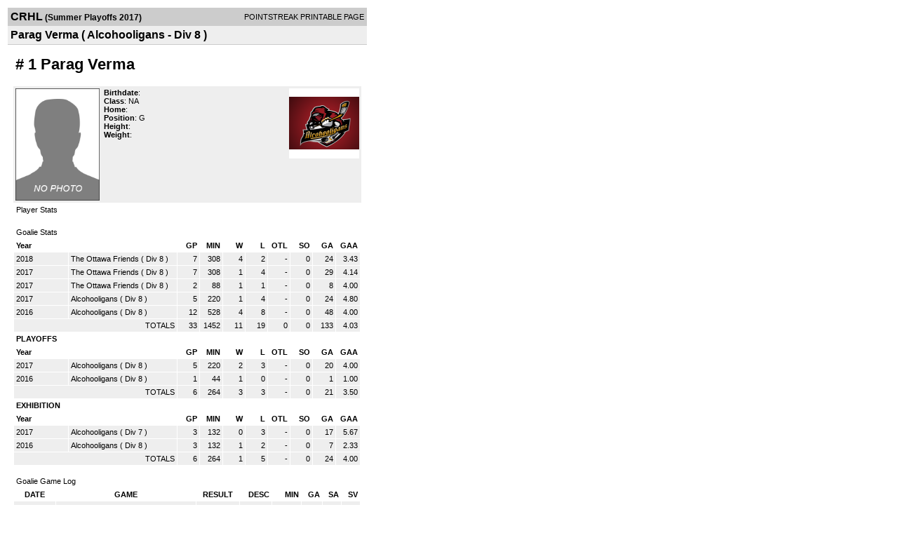

--- FILE ---
content_type: text/html; charset=UTF-8
request_url: http://d15k3om16n459i.cloudfront.net/players/print/playerpage.html?playerid=9385430&seasonid=17325
body_size: 1749
content:
<html>
<head>
<LINK REL="STYLESHEET" HREF="/common/playersprintstylesheet.css">
</head>
<body>
<table width=518><tr><td align="center"><table width="100%" border="0" cellspacing="0" cellpadding="4">
		<tr class="headerPlayer">
		<td width="60%"><font class="conHeader">CRHL</font> <font class="season">(Summer Playoffs 2017)</font></td>
		<td width="40%" align="right">POINTSTREAK PRINTABLE PAGE</td>
		</tr>
		<tr class="subHeader">
		<td width="60%" colspan="2"><font class="big">
		Parag Verma				(
		Alcohooligans - Div 8		)
				</td>
	</tr>
	</table>
	<table width="100%" border="0" cellspacing="0" cellpadding="0">
	<tr><td class="intshim"><img src="/images/shim.gif" width="1" height="1"></td></tr>
	</table>
<br>
<table width="97%"  border="0" cellspacing="0" cellpadding="3">
  <tr>
    <td colspan="3" class="cellTeamPlayer"><h1>
    # 1 Parag Verma</h1></td>
  </tr>
  <tr class="lightGrey">
    <td width="16%" valign="top"><img src="/photos/ps-nophoto-md.png" width="120" height="160" alt="Player Photo"></td>
    <td width="32%" valign="top"><strong>Birthdate</strong>:
        <br>
  			<strong>Class</strong>: NA	<br>
	    <strong>Home</strong>:   <br>
    	    <strong>Position</strong>:  G <br />
	    <strong>Height</strong>:   <br />
	    <strong>Weight</strong>:  <br />
		     </td>
	<td width="52%" valign="top">
	<div style="float:right"><img src="/logos/league182/team611651.png" align="absmiddle"  width="100" height="100"></div>	</td>
  </tr>
</table>
  	<table width="97%" border="0" cellpadding="3" cellspacing="1">
  <tr>
    <td colspan="11" class="cellTeamPlayer">Player Stats</td>
  </tr>
  </table>
<br>
<table width="97%" border="0" cellpadding="3" cellspacing="1" align="center">
  <tr>
    <td class="cellTeamPlayer" colspan="14">Goalie Stats</td>
  </tr>
    <tr class="fields">
    <td width="15%" align="left">Year</td>
    <td width="25%" align="left"></td>
    <td width="6%" align="right">GP</td>
    <td width="6%" align="right">MIN</td>
    <td width="6%" align="right">W</td>
    <td width="6%" align="right">L</td>
        <td width="6%" align="right">OTL</td>
        <td width="6%" align="right">SO</td>
    <td width="6%" align="right">GA</td>
    <td width="6%" align="right">GAA</td>
      </tr>
    <tr class="lightGrey" align="right">
    <td align="left">2018</td>
    <td nowrap align="left"><a href="players-team.html?teamid=683136&seasonid=18016">The Ottawa Friends</a> (
        Div 8        ) </td>
    <td>7</td>
    <td>308</td>
    <td>4</td>
    <td>2</td>
        <td>
     - 	</td>
        <td>0</td>
    <td>24</td>
    <td>3.43</td>
      </tr>
    <tr class="lightGrey" align="right">
    <td align="left">2017</td>
    <td nowrap align="left"><a href="players-team.html?teamid=683136&seasonid=17643">The Ottawa Friends</a> (
        Div 8        ) </td>
    <td>7</td>
    <td>308</td>
    <td>1</td>
    <td>4</td>
        <td>
     - 	</td>
        <td>0</td>
    <td>29</td>
    <td>4.14</td>
      </tr>
    <tr class="lightGrey" align="right">
    <td align="left">2017</td>
    <td nowrap align="left"><a href="players-team.html?teamid=683136&seasonid=17579">The Ottawa Friends</a> (
        Div 8        ) </td>
    <td>2</td>
    <td>88</td>
    <td>1</td>
    <td>1</td>
        <td>
     - 	</td>
        <td>0</td>
    <td>8</td>
    <td>4.00</td>
      </tr>
    <tr class="lightGrey" align="right">
    <td align="left">2017</td>
    <td nowrap align="left"><a href="players-team.html?teamid=611651&seasonid=17107">Alcohooligans</a> (
        Div 8        ) </td>
    <td>5</td>
    <td>220</td>
    <td>1</td>
    <td>4</td>
        <td>
     - 	</td>
        <td>0</td>
    <td>24</td>
    <td>4.80</td>
      </tr>
    <tr class="lightGrey" align="right">
    <td align="left">2016</td>
    <td nowrap align="left"><a href="players-team.html?teamid=611651&seasonid=15848">Alcohooligans</a> (
        Div 8        ) </td>
    <td>12</td>
    <td>528</td>
    <td>4</td>
    <td>8</td>
        <td>
     - 	</td>
        <td>0</td>
    <td>48</td>
    <td>4.00</td>
      </tr>
  

  <tr class="lightGrey" align="right">
    <td colspan="2" align="right">TOTALS</td>
    <td>33</td>
    <td>1452</td>
    <td>11</td>
    <td>19</td>
        <td>0</td>
        <td>0</td>
    <td>133</td>

    <td>4.03	</td>

      </tr>
    <tr class="fields">
    <td colspan="14" align="left">PLAYOFFS</td>
  </tr>
  <tr class="fields" align="right">
    <td width="15%" align="left">Year</td>
    <td width="25%" align="left"></td>
    <td width="6%" align="right">GP</td>
    <td width="6%" align="right">MIN</td>
    <td width="6%" align="right">W</td>
    <td width="6%" align="right">L</td>
        <td width="6%" align="right">OTL</td>
        <td width="6%" align="right">SO</td>
    <td width="6%" align="right">GA</td>
    <td width="6%" align="right">GAA</td>
      </tr>
    <tr class="lightGrey" align="right">
    <td align="left">2017</td>
    <td nowrap align="left"><a href="players-team.html?teamid=611651&seasonid=17325">Alcohooligans</a> (
        Div 8        ) </td>
    <td>5</td>
    <td>220</td>
    <td>2</td>
    <td>3</td>
        <td>
    	 - 	</td>
        <td>0</td>
    <td>20</td>
    <td>4.00</td>
      </tr>
    <tr class="lightGrey" align="right">
    <td align="left">2016</td>
    <td nowrap align="left"><a href="players-team.html?teamid=611651&seasonid=16090">Alcohooligans</a> (
        Div 8        ) </td>
    <td>1</td>
    <td>44</td>
    <td>1</td>
    <td>0</td>
        <td>
    	 - 	</td>
        <td>0</td>
    <td>1</td>
    <td>1.00</td>
      </tr>
    <tr class="lightGrey" align="right">
    <td colspan="2" align="right">TOTALS</td>
    <td>6</td>
    <td>264</td>
    <td>3</td>
    <td>3</td>
        <td>
    	 - 	</td>
        <td>0</td>
    <td>21</td>
    <td>3.50	</td>

      </tr>
    <tr class="fields">
    <td colspan="14" align="left">EXHIBITION</td>
  </tr>
  <tr class="fields" align="right">
    <td width="15%" align="left">Year</td>
    <td width="25%" align="left"></td>
    <td width="6%" align="right">GP</td>
    <td width="6%" align="right">MIN</td>
    <td width="6%" align="right">W</td>
    <td width="6%" align="right">L</td>
        <td width="6%" align="right">OTL</td>
        <td width="6%" align="right">SO</td>
    <td width="6%" align="right">GA</td>
    <td width="6%" align="right">GAA</td>
      </tr>
    <tr bgcolor="eeeeee" align="right">
    <td align="left">2017</td>
    <td nowrap align="left"><a href="players-team.html?teamid=611651&seasonid=17083">Alcohooligans</a> (
        Div 7        ) </td>
    <td>3</td>
    <td>132</td>
    <td>0</td>
    <td>3</td>
        <td>
    	 - 	</td>
        <td>0</td>
    <td>17</td>
    <td>5.67</td>
      </tr>
    <tr bgcolor="eeeeee" align="right">
    <td align="left">2016</td>
    <td nowrap align="left"><a href="players-team.html?teamid=611651&seasonid=15799">Alcohooligans</a> (
        Div 8        ) </td>
    <td>3</td>
    <td>132</td>
    <td>1</td>
    <td>2</td>
        <td>
    	 - 	</td>
        <td>0</td>
    <td>7</td>
    <td>2.33</td>
      </tr>
    <tr class="lightGrey" align="right">
    <td colspan="2" align="right">TOTALS</td>
    <td>6</td>
    <td>264</td>
    <td>1</td>
    <td>5</td>
        <td>
    	 - 	</td>
        <td>0</td>
    <td>24</td>
    <td>
    	4.00</td>
      </tr>
  </table>
		<br>
		<table cellpadding="3" cellspacing="1" border="0" width="97%">
		  <tr>
		    <td colspan="10" class="cellTeamPlayer">Goalie Game Log</td>
		  </tr>
		  <tr class="fields">
		    <td>DATE</td>
		    <td>GAME</td>
		    <td>RESULT</td>
		    <td align="right">DESC</td>
		    <td align="right">MIN</td>
		    <td align="right">GA</td>
		    <td align="right">SA</td>
		    <td align="right">SV</td>
		  </tr>
		  <tr class="lightGrey" align="right"><td align="center">07/19/17</td><td align="left"><a href="players-boxscore.html?gameid=3148951">Alcohooligans at Capital Rams</a></td><td align="center">3-4</td><td align="center"> L</td><td>44:00</td><td>4</span></td><td>4</td><td>0</td></tr><tr bgcolor="ffffff" align="right"><td align="center">07/24/17</td><td align="left"><a href="players-boxscore.html?gameid=3148978">Alcohooligans at Gladiators</a></td><td align="center">2-4</td><td align="center"> L</td><td>44:00</td><td>4</span></td><td>4</td><td>0</td></tr><tr class="lightGrey" align="right"><td align="center">07/27/17</td><td align="left"><a href="players-boxscore.html?gameid=3149003">Alcohooligans at Shootin Blanks</a></td><td align="center">6-5</td><td align="center"> W</td><td>44:00</td><td>5</span></td><td>5</td><td>0</td></tr><tr bgcolor="ffffff" align="right"><td align="center">08/10/17</td><td align="left"><a href="players-boxscore.html?gameid=3149058">Alcohooligans at Stingrays</a></td><td align="center">6-4</td><td align="center"> W</td><td>44:00</td><td>4</span></td><td>4</td><td>0</td></tr><tr class="lightGrey" align="right"><td align="center">08/14/17</td><td align="left"><a href="players-boxscore.html?gameid=3161255">Alcohooligans at Capital Rams</a></td><td align="center">2-4</td><td align="center"> L</td><td>44:00</td><td>3</span></td><td>3</td><td>0</td></tr>		</table>
		<p><br>
  </p>
</td>
</tr>
</table>
<script type="text/javascript" src="/_Incapsula_Resource?SWJIYLWA=719d34d31c8e3a6e6fffd425f7e032f3&ns=1&cb=1103119385" async></script></body>
</html>